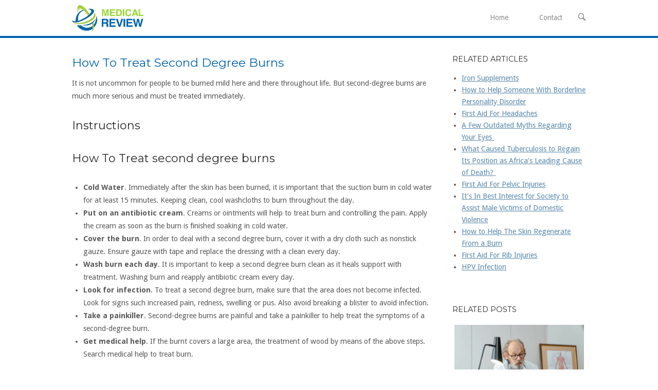

--- FILE ---
content_type: text/html; charset=UTF-8
request_url: https://medicalreview.co.za/how-to-treat-second-degree-burns/
body_size: 12139
content:
<!DOCTYPE html><html lang="en-US"><head><meta charset="UTF-8"><link rel="profile" href="https://gmpg.org/xfn/11"><link rel="pingback" href="https://medicalreview.co.za/xmlrpc.php"><meta name="viewport" content="width=device-width, initial-scale=1"><title>How To Treat Second Degree Burns &#8211; Medical Review</title><meta name='robots' content='max-image-preview:large' /><meta name="description" content="It is not uncommon for people to be burned mild here and there throughout life. But second-degree burns are much more serious and must be treated immediately. I" /><meta property="og:title" content="How To Treat Second Degree Burns" /><meta property="og:description" content="It is not uncommon for people to be burned mild here and there throughout life. But second-degree burns are much more serious and must be treated immediately. I" /><meta property="og:url" content="https://medicalreview.co.za/how-to-treat-second-degree-burns/" /><meta property="og:site_name" content="Medical Review" /><meta name="robots" content="index, follow" /><style id='wp-img-auto-sizes-contain-inline-css' type='text/css'>
img:is([sizes=auto i],[sizes^="auto," i]){contain-intrinsic-size:3000px 1500px}
/*# sourceURL=wp-img-auto-sizes-contain-inline-css */
</style><style id='wp-block-library-inline-css' type='text/css'>
:root{--wp-block-synced-color:#7a00df;--wp-block-synced-color--rgb:122,0,223;--wp-bound-block-color:var(--wp-block-synced-color);--wp-editor-canvas-background:#ddd;--wp-admin-theme-color:#007cba;--wp-admin-theme-color--rgb:0,124,186;--wp-admin-theme-color-darker-10:#006ba1;--wp-admin-theme-color-darker-10--rgb:0,107,160.5;--wp-admin-theme-color-darker-20:#005a87;--wp-admin-theme-color-darker-20--rgb:0,90,135;--wp-admin-border-width-focus:2px}@media (min-resolution:192dpi){:root{--wp-admin-border-width-focus:1.5px}}.wp-element-button{cursor:pointer}:root .has-very-light-gray-background-color{background-color:#eee}:root .has-very-dark-gray-background-color{background-color:#313131}:root .has-very-light-gray-color{color:#eee}:root .has-very-dark-gray-color{color:#313131}:root .has-vivid-green-cyan-to-vivid-cyan-blue-gradient-background{background:linear-gradient(135deg,#00d084,#0693e3)}:root .has-purple-crush-gradient-background{background:linear-gradient(135deg,#34e2e4,#4721fb 50%,#ab1dfe)}:root .has-hazy-dawn-gradient-background{background:linear-gradient(135deg,#faaca8,#dad0ec)}:root .has-subdued-olive-gradient-background{background:linear-gradient(135deg,#fafae1,#67a671)}:root .has-atomic-cream-gradient-background{background:linear-gradient(135deg,#fdd79a,#004a59)}:root .has-nightshade-gradient-background{background:linear-gradient(135deg,#330968,#31cdcf)}:root .has-midnight-gradient-background{background:linear-gradient(135deg,#020381,#2874fc)}:root{--wp--preset--font-size--normal:16px;--wp--preset--font-size--huge:42px}.has-regular-font-size{font-size:1em}.has-larger-font-size{font-size:2.625em}.has-normal-font-size{font-size:var(--wp--preset--font-size--normal)}.has-huge-font-size{font-size:var(--wp--preset--font-size--huge)}.has-text-align-center{text-align:center}.has-text-align-left{text-align:left}.has-text-align-right{text-align:right}.has-fit-text{white-space:nowrap!important}#end-resizable-editor-section{display:none}.aligncenter{clear:both}.items-justified-left{justify-content:flex-start}.items-justified-center{justify-content:center}.items-justified-right{justify-content:flex-end}.items-justified-space-between{justify-content:space-between}.screen-reader-text{border:0;clip-path:inset(50%);height:1px;margin:-1px;overflow:hidden;padding:0;position:absolute;width:1px;word-wrap:normal!important}.screen-reader-text:focus{background-color:#ddd;clip-path:none;color:#444;display:block;font-size:1em;height:auto;left:5px;line-height:normal;padding:15px 23px 14px;text-decoration:none;top:5px;width:auto;z-index:100000}html :where(.has-border-color){border-style:solid}html :where([style*=border-top-color]){border-top-style:solid}html :where([style*=border-right-color]){border-right-style:solid}html :where([style*=border-bottom-color]){border-bottom-style:solid}html :where([style*=border-left-color]){border-left-style:solid}html :where([style*=border-width]){border-style:solid}html :where([style*=border-top-width]){border-top-style:solid}html :where([style*=border-right-width]){border-right-style:solid}html :where([style*=border-bottom-width]){border-bottom-style:solid}html :where([style*=border-left-width]){border-left-style:solid}html :where(img[class*=wp-image-]){height:auto;max-width:100%}:where(figure){margin:0 0 1em}html :where(.is-position-sticky){--wp-admin--admin-bar--position-offset:var(--wp-admin--admin-bar--height,0px)}@media screen and (max-width:600px){html :where(.is-position-sticky){--wp-admin--admin-bar--position-offset:0px}}
/*# sourceURL=wp-block-library-inline-css */
</style><style id='global-styles-inline-css' type='text/css'>
:root{--wp--preset--aspect-ratio--square: 1;--wp--preset--aspect-ratio--4-3: 4/3;--wp--preset--aspect-ratio--3-4: 3/4;--wp--preset--aspect-ratio--3-2: 3/2;--wp--preset--aspect-ratio--2-3: 2/3;--wp--preset--aspect-ratio--16-9: 16/9;--wp--preset--aspect-ratio--9-16: 9/16;--wp--preset--color--black: #000000;--wp--preset--color--cyan-bluish-gray: #abb8c3;--wp--preset--color--white: #ffffff;--wp--preset--color--pale-pink: #f78da7;--wp--preset--color--vivid-red: #cf2e2e;--wp--preset--color--luminous-vivid-orange: #ff6900;--wp--preset--color--luminous-vivid-amber: #fcb900;--wp--preset--color--light-green-cyan: #7bdcb5;--wp--preset--color--vivid-green-cyan: #00d084;--wp--preset--color--pale-cyan-blue: #8ed1fc;--wp--preset--color--vivid-cyan-blue: #0693e3;--wp--preset--color--vivid-purple: #9b51e0;--wp--preset--gradient--vivid-cyan-blue-to-vivid-purple: linear-gradient(135deg,rgb(6,147,227) 0%,rgb(155,81,224) 100%);--wp--preset--gradient--light-green-cyan-to-vivid-green-cyan: linear-gradient(135deg,rgb(122,220,180) 0%,rgb(0,208,130) 100%);--wp--preset--gradient--luminous-vivid-amber-to-luminous-vivid-orange: linear-gradient(135deg,rgb(252,185,0) 0%,rgb(255,105,0) 100%);--wp--preset--gradient--luminous-vivid-orange-to-vivid-red: linear-gradient(135deg,rgb(255,105,0) 0%,rgb(207,46,46) 100%);--wp--preset--gradient--very-light-gray-to-cyan-bluish-gray: linear-gradient(135deg,rgb(238,238,238) 0%,rgb(169,184,195) 100%);--wp--preset--gradient--cool-to-warm-spectrum: linear-gradient(135deg,rgb(74,234,220) 0%,rgb(151,120,209) 20%,rgb(207,42,186) 40%,rgb(238,44,130) 60%,rgb(251,105,98) 80%,rgb(254,248,76) 100%);--wp--preset--gradient--blush-light-purple: linear-gradient(135deg,rgb(255,206,236) 0%,rgb(152,150,240) 100%);--wp--preset--gradient--blush-bordeaux: linear-gradient(135deg,rgb(254,205,165) 0%,rgb(254,45,45) 50%,rgb(107,0,62) 100%);--wp--preset--gradient--luminous-dusk: linear-gradient(135deg,rgb(255,203,112) 0%,rgb(199,81,192) 50%,rgb(65,88,208) 100%);--wp--preset--gradient--pale-ocean: linear-gradient(135deg,rgb(255,245,203) 0%,rgb(182,227,212) 50%,rgb(51,167,181) 100%);--wp--preset--gradient--electric-grass: linear-gradient(135deg,rgb(202,248,128) 0%,rgb(113,206,126) 100%);--wp--preset--gradient--midnight: linear-gradient(135deg,rgb(2,3,129) 0%,rgb(40,116,252) 100%);--wp--preset--font-size--small: 13px;--wp--preset--font-size--medium: 20px;--wp--preset--font-size--large: 36px;--wp--preset--font-size--x-large: 42px;--wp--preset--spacing--20: 0.44rem;--wp--preset--spacing--30: 0.67rem;--wp--preset--spacing--40: 1rem;--wp--preset--spacing--50: 1.5rem;--wp--preset--spacing--60: 2.25rem;--wp--preset--spacing--70: 3.38rem;--wp--preset--spacing--80: 5.06rem;--wp--preset--shadow--natural: 6px 6px 9px rgba(0, 0, 0, 0.2);--wp--preset--shadow--deep: 12px 12px 50px rgba(0, 0, 0, 0.4);--wp--preset--shadow--sharp: 6px 6px 0px rgba(0, 0, 0, 0.2);--wp--preset--shadow--outlined: 6px 6px 0px -3px rgb(255, 255, 255), 6px 6px rgb(0, 0, 0);--wp--preset--shadow--crisp: 6px 6px 0px rgb(0, 0, 0);}:where(.is-layout-flex){gap: 0.5em;}:where(.is-layout-grid){gap: 0.5em;}body .is-layout-flex{display: flex;}.is-layout-flex{flex-wrap: wrap;align-items: center;}.is-layout-flex > :is(*, div){margin: 0;}body .is-layout-grid{display: grid;}.is-layout-grid > :is(*, div){margin: 0;}:where(.wp-block-columns.is-layout-flex){gap: 2em;}:where(.wp-block-columns.is-layout-grid){gap: 2em;}:where(.wp-block-post-template.is-layout-flex){gap: 1.25em;}:where(.wp-block-post-template.is-layout-grid){gap: 1.25em;}.has-black-color{color: var(--wp--preset--color--black) !important;}.has-cyan-bluish-gray-color{color: var(--wp--preset--color--cyan-bluish-gray) !important;}.has-white-color{color: var(--wp--preset--color--white) !important;}.has-pale-pink-color{color: var(--wp--preset--color--pale-pink) !important;}.has-vivid-red-color{color: var(--wp--preset--color--vivid-red) !important;}.has-luminous-vivid-orange-color{color: var(--wp--preset--color--luminous-vivid-orange) !important;}.has-luminous-vivid-amber-color{color: var(--wp--preset--color--luminous-vivid-amber) !important;}.has-light-green-cyan-color{color: var(--wp--preset--color--light-green-cyan) !important;}.has-vivid-green-cyan-color{color: var(--wp--preset--color--vivid-green-cyan) !important;}.has-pale-cyan-blue-color{color: var(--wp--preset--color--pale-cyan-blue) !important;}.has-vivid-cyan-blue-color{color: var(--wp--preset--color--vivid-cyan-blue) !important;}.has-vivid-purple-color{color: var(--wp--preset--color--vivid-purple) !important;}.has-black-background-color{background-color: var(--wp--preset--color--black) !important;}.has-cyan-bluish-gray-background-color{background-color: var(--wp--preset--color--cyan-bluish-gray) !important;}.has-white-background-color{background-color: var(--wp--preset--color--white) !important;}.has-pale-pink-background-color{background-color: var(--wp--preset--color--pale-pink) !important;}.has-vivid-red-background-color{background-color: var(--wp--preset--color--vivid-red) !important;}.has-luminous-vivid-orange-background-color{background-color: var(--wp--preset--color--luminous-vivid-orange) !important;}.has-luminous-vivid-amber-background-color{background-color: var(--wp--preset--color--luminous-vivid-amber) !important;}.has-light-green-cyan-background-color{background-color: var(--wp--preset--color--light-green-cyan) !important;}.has-vivid-green-cyan-background-color{background-color: var(--wp--preset--color--vivid-green-cyan) !important;}.has-pale-cyan-blue-background-color{background-color: var(--wp--preset--color--pale-cyan-blue) !important;}.has-vivid-cyan-blue-background-color{background-color: var(--wp--preset--color--vivid-cyan-blue) !important;}.has-vivid-purple-background-color{background-color: var(--wp--preset--color--vivid-purple) !important;}.has-black-border-color{border-color: var(--wp--preset--color--black) !important;}.has-cyan-bluish-gray-border-color{border-color: var(--wp--preset--color--cyan-bluish-gray) !important;}.has-white-border-color{border-color: var(--wp--preset--color--white) !important;}.has-pale-pink-border-color{border-color: var(--wp--preset--color--pale-pink) !important;}.has-vivid-red-border-color{border-color: var(--wp--preset--color--vivid-red) !important;}.has-luminous-vivid-orange-border-color{border-color: var(--wp--preset--color--luminous-vivid-orange) !important;}.has-luminous-vivid-amber-border-color{border-color: var(--wp--preset--color--luminous-vivid-amber) !important;}.has-light-green-cyan-border-color{border-color: var(--wp--preset--color--light-green-cyan) !important;}.has-vivid-green-cyan-border-color{border-color: var(--wp--preset--color--vivid-green-cyan) !important;}.has-pale-cyan-blue-border-color{border-color: var(--wp--preset--color--pale-cyan-blue) !important;}.has-vivid-cyan-blue-border-color{border-color: var(--wp--preset--color--vivid-cyan-blue) !important;}.has-vivid-purple-border-color{border-color: var(--wp--preset--color--vivid-purple) !important;}.has-vivid-cyan-blue-to-vivid-purple-gradient-background{background: var(--wp--preset--gradient--vivid-cyan-blue-to-vivid-purple) !important;}.has-light-green-cyan-to-vivid-green-cyan-gradient-background{background: var(--wp--preset--gradient--light-green-cyan-to-vivid-green-cyan) !important;}.has-luminous-vivid-amber-to-luminous-vivid-orange-gradient-background{background: var(--wp--preset--gradient--luminous-vivid-amber-to-luminous-vivid-orange) !important;}.has-luminous-vivid-orange-to-vivid-red-gradient-background{background: var(--wp--preset--gradient--luminous-vivid-orange-to-vivid-red) !important;}.has-very-light-gray-to-cyan-bluish-gray-gradient-background{background: var(--wp--preset--gradient--very-light-gray-to-cyan-bluish-gray) !important;}.has-cool-to-warm-spectrum-gradient-background{background: var(--wp--preset--gradient--cool-to-warm-spectrum) !important;}.has-blush-light-purple-gradient-background{background: var(--wp--preset--gradient--blush-light-purple) !important;}.has-blush-bordeaux-gradient-background{background: var(--wp--preset--gradient--blush-bordeaux) !important;}.has-luminous-dusk-gradient-background{background: var(--wp--preset--gradient--luminous-dusk) !important;}.has-pale-ocean-gradient-background{background: var(--wp--preset--gradient--pale-ocean) !important;}.has-electric-grass-gradient-background{background: var(--wp--preset--gradient--electric-grass) !important;}.has-midnight-gradient-background{background: var(--wp--preset--gradient--midnight) !important;}.has-small-font-size{font-size: var(--wp--preset--font-size--small) !important;}.has-medium-font-size{font-size: var(--wp--preset--font-size--medium) !important;}.has-large-font-size{font-size: var(--wp--preset--font-size--large) !important;}.has-x-large-font-size{font-size: var(--wp--preset--font-size--x-large) !important;}
/*# sourceURL=global-styles-inline-css */
</style><style id='classic-theme-styles-inline-css' type='text/css'>
/*! This file is auto-generated */
.wp-block-button__link{color:#fff;background-color:#32373c;border-radius:9999px;box-shadow:none;text-decoration:none;padding:calc(.667em + 2px) calc(1.333em + 2px);font-size:1.125em}.wp-block-file__button{background:#32373c;color:#fff;text-decoration:none}
/*# sourceURL=/wp-includes/css/classic-themes.min.css */
</style><link rel='stylesheet' id='contact-form-7-css' href='https://medicalreview.co.za/wp-content/plugins/contact-form-7/includes/css/styles.css?ver=6.1.4' type='text/css' media='all' /><link rel='stylesheet' id='related-posts-by-taxonomy-css' href='https://medicalreview.co.za/wp-content/plugins/related-posts-by-taxonomy/includes/assets/css/styles.css?ver=6.9' type='text/css' media='all' /><link rel='stylesheet' id='toc-screen-css' href='https://medicalreview.co.za/wp-content/plugins/table-of-contents-plus/screen.min.css?ver=2411.1' type='text/css' media='all' /><style id='toc-screen-inline-css' type='text/css'>
div#toc_container {width: 50%;}
/*# sourceURL=toc-screen-inline-css */
</style><link rel='stylesheet' id='crp-style-rounded-thumbs-css' href='https://medicalreview.co.za/wp-content/plugins/contextual-related-posts/css/rounded-thumbs.min.css?ver=4.1.0' type='text/css' media='all' /><style id='crp-style-rounded-thumbs-inline-css' type='text/css'>
.crp_related.crp-rounded-thumbs a {
width: 150px;
height: 150px;
text-decoration: none;
}
.crp_related.crp-rounded-thumbs img {
max-width: 150px;
margin: auto;
}
.crp_related.crp-rounded-thumbs .crp_title {
width: 100%;
}
/*# sourceURL=crp-style-rounded-thumbs-inline-css */
</style><link rel='stylesheet' id='siteorigin-north-style-css' href='https://medicalreview.co.za/wp-content/themes/siteorigin-north/style.min.css?ver=1.21.0' type='text/css' media='all' /><link rel='stylesheet' id='siteorigin-north-icons-css' href='https://medicalreview.co.za/wp-content/themes/siteorigin-north/css/north-icons.min.css?ver=1.21.0' type='text/css' media='all' /><link rel='stylesheet' id='siteorigin-north-flexslider-css' href='https://medicalreview.co.za/wp-content/themes/siteorigin-north/css/flexslider.min.css?ver=6.9' type='text/css' media='all' /><link rel='stylesheet' id='siteorigin-google-web-fonts-css' href='https://fonts.googleapis.com/css?family=Droid+Sans%3A400%2C700%7CMontserrat%3A400%7CDroid+Serif%3A400&#038;ver=6.9#038;subset&#038;display=block' type='text/css' media='all' /><script type="text/javascript" src="https://medicalreview.co.za/wp-includes/js/jquery/jquery.min.js?ver=3.7.1" id="jquery-core-js"></script><script type="text/javascript" src="https://medicalreview.co.za/wp-includes/js/jquery/jquery-migrate.min.js?ver=3.4.1" id="jquery-migrate-js"></script><link rel="canonical" href="https://medicalreview.co.za/how-to-treat-second-degree-burns/" /><style>.new-post-grid{display:grid;grid-template-columns:repeat(auto-fit,minmax(200px,1fr));gap:20px;margin-top:20px}.new-post-card{border:1px solid #e0e0e0;border-radius:8px;overflow:hidden;box-shadow:0 4px 8px rgba(0,0,0,0.1);transition:transform .3s ease}.new-post-card:hover{transform:scale(1.05)}.new-post-thumbnail img{width:100%;height:auto;display:block}.new-post-content{padding:15px;text-align:center}.new-post-title{font-size:1.1em;font-weight:700;color:#333;text-decoration:none;display:block;margin:10px 0}.new-post-title:hover{color:#007acc}.new-post-excerpt{font-size:.9em;color:#666;margin:0}</style><style type="text/css" id="siteorigin-north-settings-custom" data-siteorigin-settings="true">
blockquote { color: #5a89ad; } #page ::-moz-selection { background-color: #5a89ad; } #page ::selection { background-color: #5a89ad; }  button:hover,button:active,button:focus,input[type=button]:hover,input[type=button]:active,input[type=button]:focus,input[type=reset]:hover,input[type=reset]:active,input[type=reset]:focus,input[type=submit]:hover,input[type=submit]:active,input[type=submit]:focus { background: #0063ad; border-color: #0063ad; }      a { color: #5a89ad; } a:hover,a:focus { color: #0063ad; }    .main-navigation ul .sub-menu,.main-navigation ul .children { background-color: #ffffff; border: 1px solid #0063ad; }    .main-navigation .icon-menu span { background: #0063ad; } .main-navigation #mobile-menu-button { color: #97d830; }    #header-search { background: #ffffff; }      #mobile-navigation { background: rgba(0,99,173,0.89); }         .tagcloud a:hover { background: #0063ad; }   .content-area { margin: 0 -30% 0 0; } .site-main { margin: 0 30% 0 0; } .site-content .widget-area { width: 30%; } .layout-sidebar-left:not(.woocommerce):not(.woocommerce-page) .content-area,.layout-wc-sidebar-left .content-area { margin: 0 0 0 -30%; } .layout-sidebar-left:not(.woocommerce):not(.woocommerce-page) .site-main,.layout-wc-sidebar-left .site-main { margin: 0 0 0 30%; } .layout-sidebar-left:not(.woocommerce):not(.woocommerce-page) .site-content .widget-area,.layout-wc-sidebar-left .site-content .widget-area { width: 30%; } #masthead { background: #ffffff; border-bottom: 4px solid #0063ad; padding: 10px 0; }  #masthead.layout-centered .site-branding { margin: 0 auto 10px auto; }  #topbar { background: #898989; border-bottom: 4px solid #0063ad; }  #topbar #topbar-widgets { padding-top: 5px; padding-bottom: 5px; }   #colophon { background: #ffffff; } #colophon.footer-active-sidebar { border-top: 3px solid #0063ad; } #colophon a { color: #0063ad; } #colophon a:hover { color: #97d830; } #colophon .widgets .widget-wrapper { border-right: 3px solid #0063ad; }   @media (max-width: 640px) { body.responsive #colophon .widgets .widget-wrapper { border-bottom: 3px solid #0063ad; } } #colophon .site-info { border-top: 3px solid #0063ad; }    .entry-meta li.hovering,.entry-meta li.hovering a,.entry-meta li.hovering .meta-icon { color: #0063ad; }  .breadcrumbs a:hover { color: #0063ad; }   .tags-list a:hover { background: #0063ad; }   .more-link:hover { background: #5a89ad; border-color: #5a89ad; }      .post-pagination a:hover { color: #0063ad; }      .comment-list li.comment .comment-reply-link:hover { background: #0063ad; }     #commentform .form-submit input:hover { background: #0063ad; border-color: #0063ad; }  .page-layout-menu-overlap #masthead:not(.floating) { background: rgba(255,255,255,0.975); } .page-layout-menu-overlap #topbar:not(.floating) { background: rgba(137,137,137,0.975); }@media screen and (max-width: 600px) { body.responsive .main-navigation #mobile-menu-button { display: inline-block; } body.responsive .main-navigation ul { display: none; } body.responsive .main-navigation .north-search-icon { display: none; } .main-navigation #mobile-menu-button { display: none; } .main-navigation ul { display: inline-block; } .main-navigation .north-search-icon { display: inline-block; } } @media screen and (min-width: 601px) { body.responsive #mobile-navigation { display: none !important; } }				</style><link rel="icon" href="https://medicalreview.co.za/wp-content/uploads/cropped-siteicon-32x32.png" sizes="32x32" /><link rel="icon" href="https://medicalreview.co.za/wp-content/uploads/cropped-siteicon-192x192.png" sizes="192x192" /><link rel="apple-touch-icon" href="https://medicalreview.co.za/wp-content/uploads/cropped-siteicon-180x180.png" /><meta name="msapplication-TileImage" content="https://medicalreview.co.za/wp-content/uploads/cropped-siteicon-270x270.png" /><style type="text/css" id="wp-custom-css">
.custom-logo {max-height: 50px;width: auto;}
.entry-title {
margin: 0 0 1em;
color: #0063ad;
font-size: 2.6em;
}
.widget_nav_menu a {
display: block;
padding: 1px 0;
}
.entry-title {
font-size: 1.6em;
}
.widget-area .widget_recent_entries ul li {
list-style: none;
padding: 1px 0;
}
.news-medicalreview-faq, .news-medicalreview-faq * {margin:0; padding:0; box-sizing:border-box;}
.news-medicalreview-faq {background-color:#f1f1f1; color:#333333; border:1px solid #e0e0e0; padding:0px; border-radius:5px; margin-bottom:10px;}
.news-medicalreview-faq h3 {background-color:#0063ad; color:#ffffff; padding:10px; cursor:pointer; position:relative; transition:background-color .3s ease; font-size: 1.2em; border-radius:3px; margin-bottom:5px;}
.ui-accordion-content-active p {padding:5px;}
.news-medicalreview-faq .ux-medicalreview-content {color:#333333; padding:10px; border-top:none; background-color:#ffffff; border-radius:3px;}
.news-medicalreview-faq .ux-medicalreview-content p {margin-top:0; margin-bottom:10px; padding:10px;}
.news-medicalreview-faq .ux-medicalreview-content a {color:#224f09; text-decoration:underline;}
.news-medicalreview-faq .ux-medicalreview-content a:hover {color:#5db5ba;}
.news-medicalreview-faq h3:hover {color:#ffffff; background-color:#123456;}
.news-medicalreview-faq h3:after {content:"+"; position:absolute; right:10px; top:50%; transform:translateY(-50%); color:#ffffff; transition:transform .3s ease;}
.news-medicalreview-faq h3.ux-medicalreview-header-active:after {content:"-"; color:#ffffff;}
.ux-medicalreview-content-active .faq-content {opacity:1;}
.ux-medicalreview-content-active .faq-content p {margin:0;}
.ux-medicalreview-content-active {margin:5%; padding-bottom:5%;}
.rehab-li {margin-left:0px !important; padding-left:10px !important; list-style-position:inside !important; list-style-type:disc !important;}		</style></head><body class="wp-singular post-template-default single single-post postid-14 single-format-standard wp-custom-logo wp-theme-siteorigin-north no-js css3-animations responsive page-layout-default page-layout-menu-default sticky-menu no-topbar wc-columns-3"><div id="page" class="hfeed site"><a class="skip-link screen-reader-text" href="#content">Skip to content</a><header id="masthead" class="site-header layout-default sticky-menu" data-scale-logo="true" ><div class="container"><div class="container-inner"><div class="site-branding"><a href="https://medicalreview.co.za/" rel="home"><span class="screen-reader-text">Home</span><img width="266" height="90" src="https://medicalreview.co.za/wp-content/uploads/medical-review-small.png" class="custom-logo" alt="" decoding="async" srcset="https://medicalreview.co.za/wp-content/uploads/medical-review-small.png 1x,https://medicalreview.co.za/wp-content/uploads/medical-review.png 2x" sizes="(max-width: 266px) 100vw, 266px" loading="eager" /></a></div><!-- .site-branding --><nav id="site-navigation" class="main-navigation"><a href="#menu" id="mobile-menu-button"><div class="icon-menu"><span></span><span></span><span></span></div>
Menu											<span class="screen-reader-text">Menu</span></a><div class="menu-main-container"><ul id="primary-menu" class="menu"><li id="menu-item-512" class="menu-item menu-item-type-custom menu-item-object-custom menu-item-home menu-item-512"><a href="https://medicalreview.co.za/">Home</a></li><li id="menu-item-1402" class="menu-item menu-item-type-post_type menu-item-object-page menu-item-1402"><a href="https://medicalreview.co.za/contact/">Contact</a></li></ul></div><button class="north-search-icon"><label class="screen-reader-text">Open search bar</label><svg version="1.1" class="svg-icon-search" xmlns="http://www.w3.org/2000/svg" xmlns:xlink="http://www.w3.org/1999/xlink" width="32" height="32" viewBox="0 0 32 32"><path d="M20.943 4.619c-4.5-4.5-11.822-4.5-16.321 0-4.498 4.5-4.498 11.822 0 16.319 4.007 4.006 10.247 4.435 14.743 1.308 0.095 0.447 0.312 0.875 0.659 1.222l6.553 6.55c0.953 0.955 2.496 0.955 3.447 0 0.953-0.951 0.953-2.495 0-3.447l-6.553-6.551c-0.347-0.349-0.774-0.565-1.222-0.658 3.13-4.495 2.7-10.734-1.307-14.743zM18.874 18.871c-3.359 3.357-8.825 3.357-12.183 0-3.357-3.359-3.357-8.825 0-12.184 3.358-3.359 8.825-3.359 12.183 0s3.359 8.825 0 12.184z"></path></svg></button></nav><!-- #site-navigation --></div><!-- .container-inner --></div><!-- .container --><div id="header-search"><div class="container"><label for='s' class='screen-reader-text'>Search for:</label><form method="get" class="search-form" action="https://medicalreview.co.za/"><input type="search" name="s" aria-label="Search for" placeholder="Search" value="" /><button type="submit" aria-label="Search"><svg version="1.1" class="svg-icon-search" xmlns="http://www.w3.org/2000/svg" xmlns:xlink="http://www.w3.org/1999/xlink" width="32" height="32" viewBox="0 0 32 32"><path d="M20.943 4.619c-4.5-4.5-11.822-4.5-16.321 0-4.498 4.5-4.498 11.822 0 16.319 4.007 4.006 10.247 4.435 14.743 1.308 0.095 0.447 0.312 0.875 0.659 1.222l6.553 6.55c0.953 0.955 2.496 0.955 3.447 0 0.953-0.951 0.953-2.495 0-3.447l-6.553-6.551c-0.347-0.349-0.774-0.565-1.222-0.658 3.13-4.495 2.7-10.734-1.307-14.743zM18.874 18.871c-3.359 3.357-8.825 3.357-12.183 0-3.357-3.359-3.357-8.825 0-12.184 3.358-3.359 8.825-3.359 12.183 0s3.359 8.825 0 12.184z"></path></svg></button></form><a id="close-search"><span class="screen-reader-text">Close search bar</span><svg version="1.1" class="svg-icon-close" xmlns="http://www.w3.org/2000/svg" xmlns:xlink="http://www.w3.org/1999/xlink" x="12px" y="12px"
viewBox="0 0 24 24" style="enable-background:new 0 0 24 24;" xml:space="preserve"><path class="circle" d="M22.1,7.7c-0.6-1.4-1.4-2.5-2.3-3.5c-1-1-2.2-1.8-3.5-2.3C14.9,1.3,13.5,1,12,1S9.1,1.3,7.7,1.9
C6.4,2.5,5.2,3.2,4.2,4.2c-1,1-1.8,2.2-2.3,3.5C1.3,9.1,1,10.5,1,12c0,1.5,0.3,2.9,0.9,4.3c0.6,1.4,1.4,2.5,2.3,3.5
c1,1,2.2,1.8,3.5,2.3C9.1,22.7,10.5,23,12,23s2.9-0.3,4.3-0.9c1.4-0.6,2.5-1.4,3.5-2.3c1-1,1.8-2.2,2.3-3.5
c0.6-1.4,0.9-2.8,0.9-4.3C23,10.5,22.7,9.1,22.1,7.7z M20.3,15.5c-0.5,1.1-1.1,2.1-1.9,2.9s-1.8,1.4-2.9,1.9
C14.4,20.8,13.2,21,12,21s-2.4-0.2-3.5-0.7c-1.1-0.5-2.1-1.1-2.9-1.9s-1.4-1.8-1.9-2.9C3.2,14.4,3,13.2,3,12
c0-1.2,0.2-2.4,0.7-3.5c0.5-1.1,1.1-2.1,1.9-2.9s1.8-1.4,2.9-1.9C9.6,3.2,10.8,3,12,3s2.4,0.2,3.5,0.7c1.1,0.5,2.1,1.1,2.9,1.9
s1.4,1.8,1.9,2.9C20.8,9.6,21,10.8,21,12C21,13.2,20.8,14.4,20.3,15.5z"/><path class="cross" d="M14.8,8.2c0.3,0,0.5,0.1,0.7,0.3c0.2,0.2,0.3,0.4,0.3,0.7s-0.1,0.5-0.3,0.7L13.4,12l2.1,2.1
c0.2,0.2,0.3,0.4,0.3,0.7c0,0.3-0.1,0.5-0.3,0.7s-0.4,0.3-0.7,0.3c-0.3,0-0.5-0.1-0.7-0.3L12,13.4l-2.1,2.1
c-0.2,0.2-0.4,0.3-0.7,0.3c-0.3,0-0.5-0.1-0.7-0.3s-0.3-0.4-0.3-0.7c0-0.3,0.1-0.5,0.3-0.7l2.1-2.1L8.5,9.9
C8.3,9.7,8.2,9.4,8.2,9.2c0-0.3,0.1-0.5,0.3-0.7s0.4-0.3,0.7-0.3s0.5,0.1,0.7,0.3l2.1,2.1l2.1-2.1C14.3,8.3,14.6,8.2,14.8,8.2z"/></svg></a></div></div></header><!-- #masthead --><div id="content" class="site-content"><div class="container"><div id="primary" class="content-area"><main id="main" class="site-main"><article id="post-14" class="entry post-14 post type-post status-publish format-standard hentry category-med-resources tag-burn-treatment tag-burns tag-genitals tag-help tag-pain"><header class="entry-header"><h1 class="entry-title">How To Treat Second Degree Burns</h1><div class="entry-meta"></div><!-- .entry-meta --></header><!-- .entry-header --><div class="entry-content"><p>It is not uncommon for people to be burned mild here and there throughout life. But second-degree burns are much more serious and must be treated immediately.</p><h3 id="instructions">Instructions</h3><h3 id="how-to-treat-second-degree-burns">How To Treat second degree burns</h3><ul><li><strong>Cold Water</strong>. Immediately after the skin has been burned, it is important that the suction burn in cold water for at least 15 minutes. Keeping clean, cool washcloths to burn throughout the day.</li><li><strong>Put on an antibiotic cream</strong>. Creams or ointments will help to treat burn and controlling the pain. Apply the cream as soon as the burn is finished soaking in cold water.</li><li><strong>Cover the burn</strong>. In order to deal with a second degree burn, cover it with a dry cloth such as nonstick gauze. Ensure gauze with tape and replace the dressing with a clean every day.</li><li><strong>Wash burn each day</strong>. It is important to keep a second degree burn clean as it heals support with treatment. Washing burn and reapply antibiotic cream every day.</li><li><strong>Look for infection</strong>. To treat a second degree burn, make sure that the area does not become infected. Look for signs such increased pain, redness, swelling or pus. Also avoid breaking a blister to avoid infection.</li><li><strong>Take a painkiller</strong>. Second-degree burns are painful and take a painkiller to help treat the symptoms of a second-degree burn.</li><li><strong>Get medical help</strong>. If the burnt covers a large area, the treatment of wood by means of the above steps. Search medical help to treat burn.</li></ul><h3 id="tips-warnings">Tips &amp; Warnings</h3><ul><li>Remember to burn becomes sensitive for up to a year. Not scratch the surf even if it itches and Do not burn to sunlight.</li></ul><h2 class="single with-review">How long does it take to cure a second-degree burn?</h2><p>Second-degree burns can take up to three weeks to heal, depending on location, size and depth. Proper care can shorten the time it takes to heal the burns, while infection can prolong healing time.</p><h3 id="custom">Custom</h3><p>Burns that extends beyond the top layer of the skin to the dermis below are classified as a second-degree burns. These burns are red, swollen, painful and watery appearance. They can also produce blisters.</p><h3 id="treatments">Treatments</h3><p>Second-degree burns can be treated at home if they are small and do not cover the face, hands, genitals or a major joint. Burns in these areas or any larger than two inches in diameter burn should be treated by a doctor to shorten healing time and minimize complications.</p><h3 id="process">Process</h3><p>According to Penn State University Medical Center, second-degree burns take 10 days to three weeks to heal. However, the cured skin remains sensitive to sunlight for up to a year. Taking supplements such as zinc and vitamins C and E can promote healing. Avoid infection and allow air contact with firewood can also accelerate the healing process.</p><h3 id="considerations">Considerations</h3><p>The depth and size of the area affect the burn length of healing time. Burns with a large surface area or to extend deep into the dermis take longer to heal. Infection can also prolong the healing process.</p><div class="crp_related     crp-rounded-thumbs"><h2>Related to How To Treat Second Degree Burns </h2><ul><li><a href="https://medicalreview.co.za/do-you-struggle-with-a-dry-scalp-everything-you-need-to-know-to-treat-it/"     class="crp_link post-1226"><figure><img decoding="async" width="150" height="100" src="https://medicalreview.co.za/wp-content/uploads/Do-You-Struggle-With-a-Dry-Scalp-150x100.jpg" class="crp_featured crp_thumb thumbnail" alt="Do You Struggle With a Dry Scalp" style="" title="Do You Struggle With a Dry Scalp? Everything You Need To Know To Treat It" srcset="https://medicalreview.co.za/wp-content/uploads/Do-You-Struggle-With-a-Dry-Scalp-150x100.jpg 150w, https://medicalreview.co.za/wp-content/uploads/Do-You-Struggle-With-a-Dry-Scalp-300x200.jpg 300w, https://medicalreview.co.za/wp-content/uploads/Do-You-Struggle-With-a-Dry-Scalp-768x512.jpg 768w, https://medicalreview.co.za/wp-content/uploads/Do-You-Struggle-With-a-Dry-Scalp-650x433.jpg 650w, https://medicalreview.co.za/wp-content/uploads/Do-You-Struggle-With-a-Dry-Scalp-272x182.jpg 272w, https://medicalreview.co.za/wp-content/uploads/Do-You-Struggle-With-a-Dry-Scalp.jpg 1020w" sizes="(max-width: 150px) 100vw, 150px" srcset="https://medicalreview.co.za/wp-content/uploads/Do-You-Struggle-With-a-Dry-Scalp-150x100.jpg 150w, https://medicalreview.co.za/wp-content/uploads/Do-You-Struggle-With-a-Dry-Scalp-300x200.jpg 300w, https://medicalreview.co.za/wp-content/uploads/Do-You-Struggle-With-a-Dry-Scalp-768x512.jpg 768w, https://medicalreview.co.za/wp-content/uploads/Do-You-Struggle-With-a-Dry-Scalp-650x433.jpg 650w, https://medicalreview.co.za/wp-content/uploads/Do-You-Struggle-With-a-Dry-Scalp-272x182.jpg 272w, https://medicalreview.co.za/wp-content/uploads/Do-You-Struggle-With-a-Dry-Scalp.jpg 1020w" /></figure><span class="crp_title">Do You Struggle With a Dry Scalp? Everything You&hellip;</span></a></li></ul><div class="crp_clear"></div></div></div><!-- .entry-content --><footer class="entry-footer"><span class="cat-links">Posted in <a href="https://medicalreview.co.za/category/med-resources/" rel="category tag">Medical Resources</a></span><div class="tags-list"><a href="https://medicalreview.co.za/tag/burn-treatment/" rel="tag">Burn Treatment</a><a href="https://medicalreview.co.za/tag/burns/" rel="tag">Burns</a><a href="https://medicalreview.co.za/tag/genitals/" rel="tag">Genitals</a><a href="https://medicalreview.co.za/tag/help/" rel="tag">Help</a><a href="https://medicalreview.co.za/tag/pain/" rel="tag">Pain</a></div></footer><!-- .entry-footer --></article><!-- #post-## --><nav class="navigation post-navigation"><h2 class="screen-reader-text">Post navigation</h2><div class="nav-links"><div class="nav-previous"><span class="north-icon-previous"></span><a href="https://medicalreview.co.za/how-to-treat-nonallergic-rhinitis/" rel="prev">How To Treat Nonallergic Rhinitis</a></div><div class="nav-next"><a href="https://medicalreview.co.za/how-to-treat-hot-water-burns/" rel="next">How To Treat Hot Water Burns</a><span class="north-icon-next"></span></div></div><!-- .nav-links --></nav><!-- .navigation --></main><!-- #main --></div><!-- #primary --><div id="secondary" class="widget-area" aria-label="Main Sidebar"><aside id="related-posts-by-taxonomy-2" class="widget related_posts_by_taxonomy"><h2 class="widget-title">Related Articles</h2><ul><li><a href="https://medicalreview.co.za/iron-supplements/">Iron Supplements</a></li><li><a href="https://medicalreview.co.za/how-to-help-someone-with-borderline-personality-disorder/">How to Help Someone With Borderline Personality Disorder</a></li><li><a href="https://medicalreview.co.za/headaches-first-aid/">First Aid For Headaches</a></li><li><a href="https://medicalreview.co.za/a-few-outdated-myths-regarding-your-eyes/">A Few Outdated Myths Regarding Your Eyes </a></li><li><a href="https://medicalreview.co.za/what-caused-tuberculosis-to-regain-its-position-as-africas-leading-cause-of-death/">What Caused Tuberculosis to Regain Its Position as Africa&#8217;s Leading Cause of Death? </a></li><li><a href="https://medicalreview.co.za/pelvic-injuries/">First Aid For Pelvic Injuries</a></li><li><a href="https://medicalreview.co.za/its-in-best-interest-for-society-to-assist-male-victims-of-domestic-violence/">It&#8217;s In Best Interest for Society to Assist Male Victims of Domestic Violence</a></li><li><a href="https://medicalreview.co.za/how-to-help-the-skin-regenerate-from-a-burn/">How to Help The Skin Regenerate From a Burn</a></li><li><a href="https://medicalreview.co.za/first-aid-for-rib-injuries/">First Aid For Rib Injuries</a></li><li><a href="https://medicalreview.co.za/hpv-infection/">HPV Infection</a></li></ul></aside><aside id="related-posts-by-taxonomy-5" class="widget related_posts_by_taxonomy"><h2 class="widget-title">Related Posts</h2><div id='rpbt-related-gallery-1' class='gallery related-gallery related-galleryid-14 gallery-columns-1 gallery-size-medium'><figure class='gallery-item' role='group' aria-label='The Benefits Of Online Doctor Consultations '><div class='gallery-icon landscape'><a href='https://medicalreview.co.za/the-benefits-of-online-doctor-consultations/'><img width="300" height="200" src="https://medicalreview.co.za/wp-content/uploads/Online-Doctor-Consultations-300x200.jpg" class="attachment-medium size-medium" alt="" aria-describedby="rpbt-related-gallery-1-1237" decoding="async" loading="lazy" srcset="https://medicalreview.co.za/wp-content/uploads/Online-Doctor-Consultations-300x200.jpg 300w, https://medicalreview.co.za/wp-content/uploads/Online-Doctor-Consultations-150x100.jpg 150w, https://medicalreview.co.za/wp-content/uploads/Online-Doctor-Consultations-768x512.jpg 768w, https://medicalreview.co.za/wp-content/uploads/Online-Doctor-Consultations-650x434.jpg 650w, https://medicalreview.co.za/wp-content/uploads/Online-Doctor-Consultations-272x182.jpg 272w, https://medicalreview.co.za/wp-content/uploads/Online-Doctor-Consultations.jpg 1024w" sizes="auto, (max-width: 300px) 100vw, 300px" /></a></div><figcaption class='wp-caption-text gallery-caption' id='rpbt-related-gallery-1-1237'>
The Benefits Of Online Doctor Consultations 
</figcaption></figure><figure class='gallery-item' role='group' aria-label='Depression, Anxiety, And Stress Relief By Self-Medication'><div class='gallery-icon landscape'><a href='https://medicalreview.co.za/depression-anxiety-and-stress-relief-by-self-medication/'><img width="300" height="200" src="https://medicalreview.co.za/wp-content/uploads/Stress-Relief-By-Self-Medication-300x200.jpg" class="attachment-medium size-medium" alt="" aria-describedby="rpbt-related-gallery-1-1223" decoding="async" loading="lazy" srcset="https://medicalreview.co.za/wp-content/uploads/Stress-Relief-By-Self-Medication-300x200.jpg 300w, https://medicalreview.co.za/wp-content/uploads/Stress-Relief-By-Self-Medication-150x100.jpg 150w, https://medicalreview.co.za/wp-content/uploads/Stress-Relief-By-Self-Medication-768x512.jpg 768w, https://medicalreview.co.za/wp-content/uploads/Stress-Relief-By-Self-Medication-650x434.jpg 650w, https://medicalreview.co.za/wp-content/uploads/Stress-Relief-By-Self-Medication-272x182.jpg 272w, https://medicalreview.co.za/wp-content/uploads/Stress-Relief-By-Self-Medication.jpg 1024w" sizes="auto, (max-width: 300px) 100vw, 300px" /></a></div><figcaption class='wp-caption-text gallery-caption' id='rpbt-related-gallery-1-1223'>
Depression, Anxiety, And Stress Relief By Self-Medication
</figcaption></figure><figure class='gallery-item' role='group' aria-label='A Few Outdated Myths Regarding Your Eyes '><div class='gallery-icon landscape'><a href='https://medicalreview.co.za/a-few-outdated-myths-regarding-your-eyes/'><img width="300" height="166" src="https://medicalreview.co.za/wp-content/uploads/Outdated-Myths-Regarding-Your-Eyes--300x166.jpg" class="attachment-medium size-medium" alt="" aria-describedby="rpbt-related-gallery-1-1147" decoding="async" loading="lazy" srcset="https://medicalreview.co.za/wp-content/uploads/Outdated-Myths-Regarding-Your-Eyes--300x166.jpg 300w, https://medicalreview.co.za/wp-content/uploads/Outdated-Myths-Regarding-Your-Eyes--150x83.jpg 150w, https://medicalreview.co.za/wp-content/uploads/Outdated-Myths-Regarding-Your-Eyes--768x424.jpg 768w, https://medicalreview.co.za/wp-content/uploads/Outdated-Myths-Regarding-Your-Eyes--650x359.jpg 650w, https://medicalreview.co.za/wp-content/uploads/Outdated-Myths-Regarding-Your-Eyes-.jpg 1024w" sizes="auto, (max-width: 300px) 100vw, 300px" /></a></div><figcaption class='wp-caption-text gallery-caption' id='rpbt-related-gallery-1-1147'>
A Few Outdated Myths Regarding Your Eyes 
</figcaption></figure><figure class='gallery-item' role='group' aria-label='Neurotechnology May Be Beneficial to Patients With Aphasia'><div class='gallery-icon landscape'><a href='https://medicalreview.co.za/neurotechnology-may-be-beneficial-to-patients-with-aphasia/'><img width="300" height="200" src="https://medicalreview.co.za/wp-content/uploads/brain-300x200.jpg" class="attachment-medium size-medium" alt="" aria-describedby="rpbt-related-gallery-1-1143" decoding="async" loading="lazy" srcset="https://medicalreview.co.za/wp-content/uploads/brain-300x200.jpg 300w, https://medicalreview.co.za/wp-content/uploads/brain-1024x683.jpg 1024w, https://medicalreview.co.za/wp-content/uploads/brain-150x100.jpg 150w, https://medicalreview.co.za/wp-content/uploads/brain-768x512.jpg 768w, https://medicalreview.co.za/wp-content/uploads/brain-1536x1024.jpg 1536w, https://medicalreview.co.za/wp-content/uploads/brain-650x433.jpg 650w, https://medicalreview.co.za/wp-content/uploads/brain-272x182.jpg 272w, https://medicalreview.co.za/wp-content/uploads/brain.jpg 1920w" sizes="auto, (max-width: 300px) 100vw, 300px" /></a></div><figcaption class='wp-caption-text gallery-caption' id='rpbt-related-gallery-1-1143'>
Neurotechnology May Be Beneficial to Patients With Aphasia
</figcaption></figure><figure class='gallery-item' role='group' aria-label='Simple Ways to Make It Less Difficult to Swallow the HIV Prevention Pill '><div class='gallery-icon landscape'><a href='https://medicalreview.co.za/there-are-four-simple-ways-to-make-it-less-difficult-to-swallow-the-hiv-prevention-pill/'><img width="300" height="200" src="https://medicalreview.co.za/wp-content/uploads/HIV-Prevention-Pill--300x200.jpg" class="attachment-medium size-medium" alt="" aria-describedby="rpbt-related-gallery-1-1136" decoding="async" loading="lazy" srcset="https://medicalreview.co.za/wp-content/uploads/HIV-Prevention-Pill--300x200.jpg 300w, https://medicalreview.co.za/wp-content/uploads/HIV-Prevention-Pill--150x100.jpg 150w, https://medicalreview.co.za/wp-content/uploads/HIV-Prevention-Pill--768x512.jpg 768w, https://medicalreview.co.za/wp-content/uploads/HIV-Prevention-Pill--650x434.jpg 650w, https://medicalreview.co.za/wp-content/uploads/HIV-Prevention-Pill--272x182.jpg 272w, https://medicalreview.co.za/wp-content/uploads/HIV-Prevention-Pill-.jpg 1024w" sizes="auto, (max-width: 300px) 100vw, 300px" /></a></div><figcaption class='wp-caption-text gallery-caption' id='rpbt-related-gallery-1-1136'>
Simple Ways to Make It Less Difficult to Swallow the HIV Prevention Pill 
</figcaption></figure></div></aside></div><!-- #secondary --></div><!-- .container --></div><!-- #content --><footer id="colophon" class="site-footer footer-active-sidebar"><div class="container"><div class="widgets widget-area widgets-4" aria-label="Footer Sidebar"><div class="widget-wrapper"><aside id="nav_menu-2" class="widget widget_nav_menu"><h2 class="widget-title">Navigations</h2><div class="menu-foot-container"><ul id="menu-foot" class="menu"><li id="menu-item-873" class="menu-item menu-item-type-post_type menu-item-object-page menu-item-873"><a href="https://medicalreview.co.za/disclaimer/">Disclaimer</a></li><li id="menu-item-626" class="menu-item menu-item-type-post_type menu-item-object-page menu-item-626"><a href="https://medicalreview.co.za/sitemap/">Sitemap</a></li><li id="menu-item-902" class="menu-item menu-item-type-post_type menu-item-object-page menu-item-902"><a href="https://medicalreview.co.za/advertise/">Advertise</a></li></ul></div></aside></div><div class="widget-wrapper"><aside id="recent-posts-3" class="widget widget_recent_entries"><h2 class="widget-title">Recent Articles</h2><ul><li><a href="https://medicalreview.co.za/how-much-is-a-chiropractic-session-in-south-africa/">How Much Is a Chiropractic Session in South Africa?</a></li><li><a href="https://medicalreview.co.za/navigating-workplace-hazards-in-the-medical-field/">Navigating Workplace Hazards in the Medical Field</a></li><li><a href="https://medicalreview.co.za/the-psychology-of-risk-taking-why-we-love-a-good-challenge/">The Psychology of Risk-Taking Why We Love a Good Challenge</a></li></ul></aside></div><div class="widget-wrapper"><aside id="related-posts-by-taxonomy-3" class="widget related_posts_by_taxonomy"><h2 class="widget-title">Related Articles</h2><ul><li><a href="https://medicalreview.co.za/treatments-for-oil-burns/">Treatments For Oil Burns</a></li><li><a href="https://medicalreview.co.za/how-to-treat-hot-water-burns/">How To Treat Hot Water Burns</a></li><li><a href="https://medicalreview.co.za/how-to-help-the-skin-regenerate-from-a-burn/">How to Help The Skin Regenerate From a Burn</a></li></ul></aside></div><div class="widget-wrapper"><aside id="nav_menu-3" class="widget widget_nav_menu"><div class="menu-about-container"><ul id="menu-about" class="menu"><li id="menu-item-899" class="menu-item menu-item-type-post_type menu-item-object-page menu-item-899"><a href="https://medicalreview.co.za/about/">About</a></li><li id="menu-item-901" class="menu-item menu-item-type-post_type menu-item-object-page menu-item-901"><a href="https://medicalreview.co.za/contribute/">Contribute</a></li><li id="menu-item-1387" class="menu-item menu-item-type-post_type menu-item-object-page menu-item-1387"><a href="https://medicalreview.co.za/contact/">Contact</a></li></ul></div></aside></div></div></div><!-- .container --><div class="site-info"><div class="container"><span>Copyright &copy; 2026 Medical Review</span></div></div><!-- .site-info --></footer><!-- #colophon --></div><!-- #page --><div id="scroll-to-top"><span class="screen-reader-text">Scroll to top</span><svg version="1.1" class="svg-icon-to-top" xmlns="http://www.w3.org/2000/svg" xmlns:xlink="http://www.w3.org/1999/xlink" x="0px" y="0px" viewBox="0 0 24 24" style="enable-background:new 0 0 24 24;" xml:space="preserve"><path class="st0" d="M12,2c0.3,0,0.5,0.1,0.7,0.3l7,7C19.9,9.5,20,9.7,20,10c0,0.3-0.1,0.5-0.3,0.7S19.3,11,19,11
c-0.3,0-0.5-0.1-0.7-0.3L13,5.4V21c0,0.3-0.1,0.5-0.3,0.7S12.3,22,12,22s-0.5-0.1-0.7-0.3S11,21.3,11,21V5.4l-5.3,5.3
C5.5,10.9,5.3,11,5,11c-0.3,0-0.5-0.1-0.7-0.3C4.1,10.5,4,10.3,4,10c0-0.3,0.1-0.5,0.3-0.7l7-7C11.5,2.1,11.7,2,12,2z"/></svg></div><script type="speculationrules">
{"prefetch":[{"source":"document","where":{"and":[{"href_matches":"/*"},{"not":{"href_matches":["/wp-*.php","/wp-admin/*","/wp-content/uploads/*","/wp-content/*","/wp-content/plugins/*","/wp-content/themes/siteorigin-north/*","/*\\?(.+)"]}},{"not":{"selector_matches":"a[rel~=\"nofollow\"]"}},{"not":{"selector_matches":".no-prefetch, .no-prefetch a"}}]},"eagerness":"conservative"}]}
</script><script type="text/javascript" src="https://medicalreview.co.za/wp-includes/js/dist/hooks.min.js?ver=dd5603f07f9220ed27f1" id="wp-hooks-js"></script><script type="text/javascript" src="https://medicalreview.co.za/wp-includes/js/dist/i18n.min.js?ver=c26c3dc7bed366793375" id="wp-i18n-js"></script><script type="text/javascript" id="wp-i18n-js-after">
/* <![CDATA[ */
wp.i18n.setLocaleData( { 'text direction\u0004ltr': [ 'ltr' ] } );
//# sourceURL=wp-i18n-js-after
/* ]]> */
</script><script type="text/javascript" src="https://medicalreview.co.za/wp-content/plugins/contact-form-7/includes/swv/js/index.js?ver=6.1.4" id="swv-js"></script><script type="text/javascript" id="contact-form-7-js-before">
/* <![CDATA[ */
var wpcf7 = {
"api": {
"root": "https:\/\/medicalreview.co.za\/wp-json\/",
"namespace": "contact-form-7\/v1"
}
};
//# sourceURL=contact-form-7-js-before
/* ]]> */
</script><script type="text/javascript" src="https://medicalreview.co.za/wp-content/plugins/contact-form-7/includes/js/index.js?ver=6.1.4" id="contact-form-7-js"></script><script type="text/javascript" id="toc-front-js-extra">
/* <![CDATA[ */
var tocplus = {"smooth_scroll":"1","visibility_show":"show","visibility_hide":"hide","width":"50%"};
//# sourceURL=toc-front-js-extra
/* ]]> */
</script><script type="text/javascript" src="https://medicalreview.co.za/wp-content/plugins/table-of-contents-plus/front.min.js?ver=2411.1" id="toc-front-js"></script><script type="text/javascript" src="https://medicalreview.co.za/wp-content/themes/siteorigin-north/js/jquery.flexslider.min.js?ver=2.6.3" id="jquery-flexslider-js"></script><script type="text/javascript" src="https://medicalreview.co.za/wp-content/themes/siteorigin-north/js/jquery.transit.min.js?ver=0.9.12" id="jquery-transit-js"></script><script type="text/javascript" src="https://medicalreview.co.za/wp-content/themes/siteorigin-north/js/jquery.fitvids.min.js?ver=1.1" id="jquery-fitvids-js"></script><script type="text/javascript" id="siteorigin-north-script-js-extra">
/* <![CDATA[ */
var siteoriginNorth = {"smoothScroll":"1","logoScale":"0.755","collapse":"600","fitvids":"1","stickyTopbar":""};
//# sourceURL=siteorigin-north-script-js-extra
/* ]]> */
</script><script type="text/javascript" src="https://medicalreview.co.za/wp-content/themes/siteorigin-north/js/north.min.js?ver=1.21.0" id="siteorigin-north-script-js"></script><script type="text/javascript" src="https://medicalreview.co.za/wp-content/themes/siteorigin-north/js/skip-link-focus-fix.min.js?ver=1.21.0" id="siteorigin-north-skip-link-js"></script><script defer src="https://static.cloudflareinsights.com/beacon.min.js/vcd15cbe7772f49c399c6a5babf22c1241717689176015" integrity="sha512-ZpsOmlRQV6y907TI0dKBHq9Md29nnaEIPlkf84rnaERnq6zvWvPUqr2ft8M1aS28oN72PdrCzSjY4U6VaAw1EQ==" data-cf-beacon='{"version":"2024.11.0","token":"7a3e88d5d7054b4bbdb640a1ee39aeb8","r":1,"server_timing":{"name":{"cfCacheStatus":true,"cfEdge":true,"cfExtPri":true,"cfL4":true,"cfOrigin":true,"cfSpeedBrain":true},"location_startswith":null}}' crossorigin="anonymous"></script>
</body></html>
